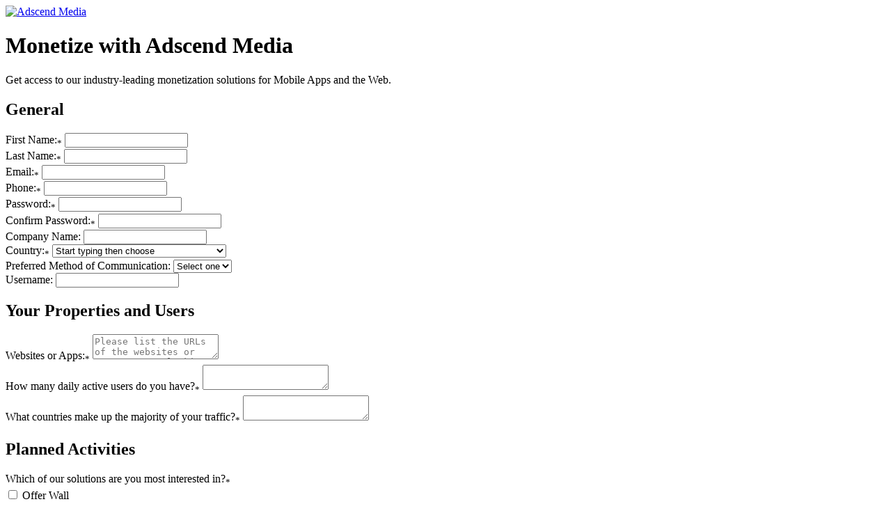

--- FILE ---
content_type: text/html; charset=UTF-8
request_url: https://adscendmedia.com/publishers/apply
body_size: 7127
content:
<!DOCTYPE html>
<!--[if lt IE 7]>
<html class="no-js lt-ie9 lt-ie8 lt-ie7"> <![endif]-->
<!--[if IE 7]>
<html class="no-js lt-ie9 lt-ie8"> <![endif]-->
<!--[if IE 8]>
<html class="no-js lt-ie9"> <![endif]-->
<!--[if gt IE 8]><!-->
<html class="no-js"> <!--<![endif]-->
<head>
  <meta charset="utf-8">
<meta name="viewport" content="width=device-width, initial-scale=1.0">
<meta name="description" content="">
<title>  Publisher Application | Adscend Media
</title>
<link rel="canonical" href="https://adscendmedia.com/publishers/apply">
<link rel="icon" type="image/png" href="/favicon.png"/>

<link rel="stylesheet" type="text/css" href="https://adscendmedia.com/framework/public/packages/adscend/site/normalize.css">
<link media="all" rel="stylesheet" href="https://adscendmedia.com/framework/public/packages/adscend/site/all.css?v=30062025">
<link media="all" rel="stylesheet" href="https://adscendmedia.com/framework/public/packages/adscend/site/jquery-ui.css">
<link media="all" rel="stylesheet" href="/framework/public/packages/adscend/site/swiper.min.css">

<link media="all" rel="stylesheet" href="https://adscendmedia.com/framework/public/packages/adscend/site/js.css">
<link rel="stylesheet" type="text/css" href="https://adscendmedia.com/framework/public/packages/adscend/site/tab-scroll.css">

<link rel="stylesheet" type="text/css" href="https://adscendmedia.com/framework/public/packages/adscend/site/objects.css">
<link rel="stylesheet" type="text/css" href="https://adscendmedia.com/framework/public/packages/adscend/site/refactor.css">
<link rel="stylesheet" type="text/css" href="https://adscendmedia.com/framework/public/packages/adscend/site/main.css">
<link rel="stylesheet" type="text/css" href="https://adscendmedia.com/framework/public/packages/adscend/site/modal.css">
  <link rel="stylesheet" type="text/css" href="https://adscendmedia.com/framework/public/packages/adscend/site/signup-apply.css">
  <script src="https://adscendmedia.com/framework/public/packages/adscend/site/modernizr.js"></script>
  <script src="https://ajax.googleapis.com/ajax/libs/jquery/1.11.1/jquery.min.js"></script>
  <script src="https://adscendmedia.com/framework/public/packages/adscend/site/bootstrap.min.js"></script>
  </head>
<body>
<div id="wrapper" class="minimal">
  <header id="" class="c-minimal-header wrap push">
          <div class="area">
        <div class="logo center">
          <a href="https://adscendmedia.com">
            <img src="https://adscendmedia.com/framework/public/packages/adscend/images/logo.svg" alt="Adscend Media" width="247" height="55"
                 onerror="this.onerror=null; this.src='https://adscendmedia.com/framework/public/packages/adscend/images/logo.png'">
          </a>
        </div>
      </div>
      </header>
  <main id="main" role="main">
      <div class="form-holder c-form-holder">
    <div class="area">
      <form action="https://adscendmedia.com/api/contact/publisher/application.json" method="post" id="form-apply-pub" class="dev-form validate-form js-publisher-form" data-ajax="true">
        <div class="form-box">
          <div class="head-holder">
            <h1 id="header-main">Monetize with Adscend Media</h1>
            <span class="step">Get access to our industry-leading monetization solutions for Mobile Apps and the Web.</span>
            <span class="step" style="display: none;">Step 2 of 2</span>
          </div>
          <div id="container-step1">

            <!-- General -->
            <h2 class="form-subtitle">General</h2>
            <div class="row">
              <label for="first_name">First Name:<sub>*</sub></label>
              <input type="text" id="first_name" name="first_name" value="">
            </div>
            <div class="row">
              <label for="last_name">Last Name:<sub>*</sub></label>
              <input type="text" id="last_name" name="last_name" value="">
            </div>
            <div class="row">
              <label for="email">Email:<sub>*</sub></label>
              <input type="email" id="email" name="email" value="">
            </div>
            <div class="row">
              <label for="phone">Phone:<sub>*</sub></label>
              <input type="text" id="phone" name="phone" value="" maxlength="50">
            </div>
          </div>
          <div class="row">
            <label for="password">Password:<sub>*</sub></label>
            <input type="password" id="password" name="password">
          </div>
          <div class="row">
            <label for="password2">Confirm Password:<sub>*</sub></label>
            <input type="password" id="password2" name="password_confirmation">
          </div>
          <div class="row">
            <label for="company-name">Company Name:</label>
            <input type="text" id="company-name" name="company" maxlength="50">
          </div>
          <div class="row">
            <label for="company">Country:<sub>*</sub></label>
            <select name="country" class="company-select default publisher-company" id="company">
              <option class="hideme">Start typing then choose</option>
              <option value="AF">Afghanistan</option>
<option value="AX">Aland Islands</option>
<option value="AL">Albania</option>
<option value="DZ">Algeria</option>
<option value="AS">American Samoa</option>
<option value="AD">Andorra</option>
<option value="AO">Angola</option>
<option value="AI">Anguilla</option>
<option value="AQ">Antarctica</option>
<option value="AG">Antigua and Barbuda</option>
<option value="AR">Argentina</option>
<option value="AM">Armenia</option>
<option value="AW">Aruba</option>
<option value="AU">Australia</option>
<option value="AT">Austria</option>
<option value="AZ">Azerbaijan</option>
<option value="BS">Bahamas</option>
<option value="BH">Bahrain</option>
<option value="BD">Bangladesh</option>
<option value="BB">Barbados</option>
<option value="BY">Belarus</option>
<option value="BE">Belgium</option>
<option value="BZ">Belize</option>
<option value="BJ">Benin</option>
<option value="BM">Bermuda</option>
<option value="BT">Bhutan</option>
<option value="BO">Bolivia</option>
<option value="BQ">Bonaire, Saint Eustatius and Saba</option>
<option value="BA">Bosnia & Herzegovina</option>
<option value="BW">Botswana</option>
<option value="BV">Bouvet Island</option>
<option value="BR">Brazil</option>
<option value="IO">British Indian Ocean Territory</option>
<option value="BN">Brunei Darussalam</option>
<option value="BG">Bulgaria</option>
<option value="BF">Burkina Faso</option>
<option value="BI">Burundi</option>
<option value="KH">Cambodia</option>
<option value="CM">Cameroon</option>
<option value="CA">Canada</option>
<option value="CV">Cape Verde</option>
<option value="KY">Cayman Islands</option>
<option value="CF">Central African Republic</option>
<option value="TD">Chad</option>
<option value="CL">Chile</option>
<option value="CN">China</option>
<option value="CX">Christmas Island</option>
<option value="CC">Cocos (Keeling) Islands</option>
<option value="CO">Colombia</option>
<option value="KM">Comoros</option>
<option value="CG">Congo</option>
<option value="CD">Congo, The Democratic Republic of the</option>
<option value="CK">Cook Islands</option>
<option value="CR">Costa Rica</option>
<option value="CI">Cote d'Ivoire</option>
<option value="HR">Croatia</option>
<option value="CW">Curacao</option>
<option value="CY">Cyprus</option>
<option value="CZ">Czech Republic</option>
<option value="DK">Denmark</option>
<option value="DJ">Djibouti</option>
<option value="DM">Dominica</option>
<option value="DO">Dominican Republic</option>
<option value="EC">Ecuador</option>
<option value="EG">Egypt</option>
<option value="SV">El Salvador</option>
<option value="GQ">Equatorial Guinea</option>
<option value="ER">Eritrea</option>
<option value="EE">Estonia</option>
<option value="ET">Ethiopia</option>
<option value="FK">Falkland Islands</option>
<option value="FO">Faroe Islands</option>
<option value="FJ">Fiji</option>
<option value="FI">Finland</option>
<option value="FR">France</option>
<option value="GF">French Guiana</option>
<option value="PF">French Polynesia</option>
<option value="TF">French Southern Territories</option>
<option value="GA">Gabon</option>
<option value="GM">Gambia</option>
<option value="GE">Georgia</option>
<option value="DE">Germany</option>
<option value="GH">Ghana</option>
<option value="GI">Gibraltar</option>
<option value="GR">Greece</option>
<option value="GL">Greenland</option>
<option value="GD">Grenada</option>
<option value="GP">Guadeloupe (French)</option>
<option value="GU">Guam (USA)</option>
<option value="GT">Guatemala</option>
<option value="GG">Guernsey</option>
<option value="GN">Guinea</option>
<option value="GW">Guinea Bissau</option>
<option value="GY">Guyana</option>
<option value="HT">Haiti</option>
<option value="HM">Heard and McDonald Islands</option>
<option value="HN">Honduras</option>
<option value="HK">Hong Kong</option>
<option value="HU">Hungary</option>
<option value="IS">Iceland</option>
<option value="IN">India</option>
<option value="ID">Indonesia</option>
<option value="IQ">Iraq</option>
<option value="IE">Ireland</option>
<option value="IM">Isle of Man</option>
<option value="IL">Israel</option>
<option value="IT">Italy</option>
<option value="JM">Jamaica</option>
<option value="JP">Japan</option>
<option value="JE">Jersey</option>
<option value="JO">Jordan</option>
<option value="KZ">Kazakhstan</option>
<option value="KE">Kenya</option>
<option value="KI">Kiribati</option>
<option value="RS">Kosovo or Serbia</option>
<option value="KW">Kuwait</option>
<option value="KG">Kyrgyzstan</option>
<option value="LA">Laos</option>
<option value="LV">Latvia</option>
<option value="LB">Lebanon</option>
<option value="LS">Lesotho</option>
<option value="LR">Liberia</option>
<option value="LY">Libya</option>
<option value="LI">Liechtenstein</option>
<option value="LT">Lithuania</option>
<option value="LU">Luxembourg</option>
<option value="MO">Macao</option>
<option value="MK">Macedonia</option>
<option value="MG">Madagascar</option>
<option value="MW">Malawi</option>
<option value="MY">Malaysia</option>
<option value="MV">Maldives</option>
<option value="ML">Mali</option>
<option value="MT">Malta</option>
<option value="MH">Marshall Islands</option>
<option value="MQ">Martinique (French)</option>
<option value="MR">Mauritania</option>
<option value="MU">Mauritius</option>
<option value="YT">Mayotte</option>
<option value="MX">Mexico</option>
<option value="FM">Micronesia</option>
<option value="MD">Moldavia</option>
<option value="MC">Monaco</option>
<option value="MN">Mongolia</option>
<option value="ME">Montenegro</option>
<option value="MS">Montserrat</option>
<option value="MA">Morocco</option>
<option value="MZ">Mozambique</option>
<option value="MM">Myanmar</option>
<option value="NA">Namibia</option>
<option value="NR">Nauru</option>
<option value="NP">Nepal</option>
<option value="NL">Netherlands</option>
<option value="NC">New Caledonia (French)</option>
<option value="NZ">New Zealand</option>
<option value="NI">Nicaragua</option>
<option value="NE">Niger</option>
<option value="NG">Nigeria</option>
<option value="NU">Niue</option>
<option value="NF">Norfolk Island</option>
<option value="MP">Northern Mariana Islands</option>
<option value="NO">Norway</option>
<option value="OM">Oman</option>
<option value="PK">Pakistan</option>
<option value="PW">Palau</option>
<option value="PS">Palestinian Territory</option>
<option value="PA">Panama</option>
<option value="PG">Papua New Guinea</option>
<option value="PY">Paraguay</option>
<option value="PE">Peru</option>
<option value="PH">Philippines</option>
<option value="PN">Pitcairn Island</option>
<option value="PL">Poland</option>
<option value="PT">Portugal</option>
<option value="PR">Puerto Rico</option>
<option value="QA">Qatar</option>
<option value="RE">Reunion (French)</option>
<option value="RO">Romania</option>
<option value="RU">Russian Federation</option>
<option value="RW">Rwanda</option>
<option value="GS">S. Georgia & S. Sandwich Isls.</option>
<option value="BL">Saint Bartelemey</option>
<option value="SH">Saint Helena</option>
<option value="KN">Saint Kitts & Nevis Anguilla</option>
<option value="LC">Saint Lucia</option>
<option value="MF">Saint Martin</option>
<option value="PM">Saint Pierre and Miquelon</option>
<option value="ST">Sao Tome and Principe</option>
<option value="VC">Saint Vincent & Grenadines</option>
<option value="WS">Samoa</option>
<option value="SM">San Marino</option>
<option value="SA">Saudi Arabia</option>
<option value="SN">Senegal</option>
<option value="RS">Serbia or Kosovo</option>
<option value="SC">Seychelles</option>
<option value="SL">Sierra Leone</option>
<option value="SG">Singapore</option>
<option value="SX">Sint Maarten</option>
<option value="SK">Slovak Republic</option>
<option value="SI">Slovenia</option>
<option value="SB">Solomon Islands</option>
<option value="SO">Somalia</option>
<option value="ZA">South Africa</option>
<option value="KR">South Korea</option>
<option value="SS">South Sudan</option>
<option value="ES">Spain</option>
<option value="LK">Sri Lanka</option>
<option value="SR">Suriname</option>
<option value="SJ">Svalbard and Jan Mayen Islands</option>
<option value="SZ">Swaziland</option>
<option value="SE">Sweden</option>
<option value="CH">Switzerland</option>
<option value="TJ">Tajikistan</option>
<option value="TW">Taiwan</option>
<option value="TZ">Tanzania</option>
<option value="TH">Thailand</option>
<option value="TP">Timor-Leste</option>
<option value="TG">Togo</option>
<option value="TK">Tokelau</option>
<option value="TO">Tonga</option>
<option value="TT">Trinidad and Tobago</option>
<option value="TN">Tunisia</option>
<option value="TR">Turkey</option>
<option value="TM">Turkmenistan</option>
<option value="TC">Turks and Caicos Islands</option>
<option value="TV">Tuvalu</option>
<option value="UG">Uganda</option>
<option value="UA">Ukraine</option>
<option value="AE">United Arab Emirates</option>
<option value="GB">United Kingdom</option>
<option value="UY">Uruguay</option>
<option value="US">United States</option>
<option value="UM">USA Minor Outlying Islands</option>
<option value="UZ">Uzbekistan</option>
<option value="VU">Vanuatu</option>
<option value="VA">Vatican City State</option>
<option value="VE">Venezuela</option>
<option value="VN">Vietnam</option>
<option value="VG">Virgin Islands (British)</option>
<option value="VI">Virgin Islands (USA)</option>
<option value="WF">Wallis and Futuna Islands</option>
<option value="EH">Western Sahara</option>
<option value="YE">Yemen</option>
<option value="ZM">Zambia</option>
<option value="ZW">Zimbabwe</option>
            </select>
          </div>
          <div class="row">
            <label for="messenger_type">Preferred Method of Communication:</label>
            <select name="messenger_type" class="" id="messenger_type" data-jcf='{"wrapNative": false, "wrapNativeOnMobile": false}'>
              <option class="hideme" value="">Select one</option>
                              <option value="Email">Email</option>
                              <option value="Teams">Teams</option>
                              <option value="Slack">Slack</option>
                              <option value="Telegram">Telegram</option>
                          </select>
          </div>
          <div id="messenger_sn_row" class="row display-none">
            <label for="messenger_sn"><span id="messenger-name"></span> Username:</label>
            <input type="text" id="messenger_sn" name="messenger_sn">
          </div>

          <!-- Your Properties and Users -->
          <h2 class="form-subtitle">Your Properties and Users</h2>
          <div class="row">
            <label for="websites">Websites or Apps:<sub>*</sub></label>
            <textarea id="websites" name="websites" placeholder="Please list the URLs of the websites or apps you are looking to monetize."></textarea>
          </div>
          <div class="row">
            <label for="daily-active-users">How many daily active users do you have?<sub>*</sub></label>
            <textarea id="daily-active-users" name="daily_active_users" class="low-textarea"></textarea>
          </div>
          <div class="row">
            <label for="majority-traffic-countries">What countries make up the majority of your traffic?<sub>*</sub></label>
            <textarea id="majority-traffic-countries" name="majority_traffic_countries" class="low-textarea"></textarea>
          </div>

          <!-- Planned Activities -->
          <h2 class="form-subtitle">Planned Activities</h2>
          <div class="row">
            <label for="company">Which of our solutions are you most interested in?<sub>*</sub></label>
            <div class="checkboxes-column">
              <div>
                <input type="checkbox" id="offer-wall" name="planned_activities[]" value="Offer Wall" class="visible-checkbox"/>
                <label for="offer-wall">Offer Wall</label>
              </div>
              <div>
                <input type="checkbox" id="offers-api" name="planned_activities[]" value="Offers API" class="visible-checkbox"/>
                <label for="offers-api">Offers API</label>
              </div>
              <div>
                <input type="checkbox" id="market-research-api" name="planned_activities[]" value="Market Research API" class="visible-checkbox"/>
                <label for="market-research-api">Market Research API</label>
              </div>
              <div>
                <input type="checkbox" id="rewarded-video" name="planned_activities[]" value="Rewarded Video" class="visible-checkbox"/>
                <label for="rewarded-video">Rewarded Video</label>
              </div>
            </div>
          </div>
          <div class="row">
            <label for="implementation-time">If approved, how long do you think it will take you to go live with our solutions?<sub>*</sub></label>
            <textarea id="implementation-time" name="implementation_time" class="low-textarea"></textarea>
          </div>

          <!-- Marketing -->
          <h2 class="form-subtitle">Marketing</h2>
          <div class="row">
            <label for="traffic-generation-methods">Traffic Source:<sub>*</sub></label>
            <textarea id="traffic-generation-methods" name="traffic_generation_methods" placeholder="How do you generate traffic to your sites or apps?"></textarea>
          </div>

          <!-- Other -->
          <h2 class="form-subtitle">Other</h2>
          <div class="row">
            <label for="fraud-prevention">Your Fraud Prevention Measures:<sub>*</sub></label>
            <textarea id="fraud-prevention" name="fraud" placeholder="What fraud prevention measures do you have in place? Please be specific."></textarea>
          </div>

          <div class="row">
            <label for="hear-about-from">How did you hear about us?</label>
            <input type="text" id="hear-about-from" name="hear_about_from">
          </div>

          <div class="row check mt-10">
            <label for="check-1">
              <input id="check-1" type="checkbox" name="agree_terms" value="1">
              <span class="fake-input fake-input-mt-2"></span>
              <span class="fake-label c-terms-and-conditions c-terms-and-conditions-minified">Checking indicates that you have read and agree to the <a href="/notices/terms-of-service">Publisher Terms and Conditions</a>, <a href="/notices/guidelines">Advertising Guidelines</a>, and <a href="/notices/privacy-policy">Privacy Policy.</a><sub>*</sub></span>
            </label>
          </div>
          <input type="hidden" name="agree_guidelines" value="1">
          <input type="hidden" name="agree_privacy" value="1">
          <div class="row">
            <div class="g-recaptcha p-recaptcha" data-sitekey="6LfwKA8TAAAAAIDkj9oKgiPtaKoViJLowdHWYYZt"></div>
          </div>
          <div class="submit-holder">
            <div class="c-form-group c-text-aling-center p-btn-submit">
              <div id="error-messages"></div>
              <button type="submit" class="transition hblue c-transparent-btn p-transparent-btn" id="submitPub">Submit</button>
              <div class="p-required-field"><span>*</span>required field</div>
            </div>
          </div>
        </div>
        <div class="send-message">
          <h1>Application received</h1>
          <img class="check" src="/framework/public/packages/adscend/images/icon-check.svg" alt="Checkmark" width="232" height="232" onerror="this.onerror=null; this.src='/framework/public/packages/adscend/images/icon-check.svg'">
          <p>Thank you for your interest in becoming a publisher with Adscend Media. We will review your application, and one of our account managers will be in contact with you in the next 1-2 business days.</p>
		  <p>Keep up with how we can help you earn more:</p>
          <div class="social-holder">
            <ul class="social-network">
              <li><a href="https://twitter.com/adscend" class="icon-twitter" target="_blank" rel="noopener noreferrer"></a></li>
              <li><a href="http://www.facebook.com/Adscend" class="icon-facebook" target="_blank" rel="noopener noreferrer"></a></li>
              <li><a href="http://www.linkedin.com/company/adscend-media-llc" class="icon-linkedin" target="_blank" rel="noopener noreferrer"></a></li>
            </ul>
          </div>
        </div>
      </form>
    </div>
    <div class="p-have-an-account">Already have an account? <a href="/login">Sign In</a></div>
  </div>
  </main>
  <footer id="footer" class="c-minimal-footer">
          <div class="c-footer-copyright">
	<div class="c-minimal-footer">
		<div class="c-minimal-footer">
			<a href="https://adscendmedia.com/notices/privacy-policy"><b class="c-p-p-tos-ag">Privacy Policy</b></a> | 
			<a href="http://adscendmedia.com/notices/terms-of-service"><b class="c-p-p-tos-ag">Terms of Service</b></a> | 
			<a href="https://adscendmedia.com/notices/guidelines"><b class="c-p-p-tos-ag">Advertising Guidelines </b></a>
			<span style="">© Copyright 2008-2026 Adscend Media Inc.
				<span>All Rights Reserved.</span>  	
  		</span>
		</div>
	</div>
</div>
<!-- Start of HubSpot Embed Code -->
<script type="text/javascript" id="hs-script-loader" async defer src="//js.hs-scripts.com/46711128.js"></script>
<!-- End of HubSpot Embed Code -->    
      </footer>
  <!-- <div class="c-band c-band--darker footer-copyright">
  <div class="o-container">
    <ul class="o-list-inline o-list-inline--delimited">
      <li><a href="/notices/privacy-policy" target="_blank">Privacy Policy</a></li>
      <li>&copy; Copyright 2008-2026 <a href="/" target="_blank">Adscend Media Inc</a>. All Rights Reserved.</li>
    </ul>
  </div>
</div> -->

<script src="/framework/public/packages/adscend/site/swiper.min.js"></script>

<script type="text/javascript">
    adroll_adv_id = "JAHMCZENQZCVRBKXBKJ2HS";
    adroll_pix_id = "RKUY5PFE3ZBCXKWTVBS4I2";
    (function () {
        var _onload = function(){
            if (document.readyState && !/loaded|complete/.test(document.readyState)){setTimeout(_onload, 10);return}
            if (!window.__adroll_loaded){__adroll_loaded=true;setTimeout(_onload, 50);return}
            var scr = document.createElement("script");
            var host = (("https:" == document.location.protocol) ? "https://s.adroll.com" : "http://a.adroll.com");
            scr.setAttribute('async', 'true');
            scr.type = "text/javascript";
            scr.src = host + "/j/roundtrip.js";
            ((document.getElementsByTagName('head') || [null])[0] ||
                document.getElementsByTagName('script')[0].parentNode).appendChild(scr);
        };
        if (window.addEventListener) {window.addEventListener('load', _onload, false);}
        else {window.attachEvent('onload', _onload)}
    }());
</script>
<script type="text/javascript">
  (function() {
    window._pa = window._pa || {};
    // _pa.orderId = "myOrderId"; // OPTIONAL: attach unique conversion identifier to conversions
    // _pa.revenue = "19.99"; // OPTIONAL: attach dynamic purchase values to conversions
    // _pa.productId = "myProductId"; // OPTIONAL: Include product ID for use with dynamic ads
    var pa = document.createElement('script'); pa.type = 'text/javascript'; pa.async = true;
    pa.src = ('https:' == document.location.protocol ? 'https:' : 'http:') + "//tag.marinsm.com/serve/560e00e4752c9e720100003f.js";
    var s = document.getElementsByTagName('script')[0]; s.parentNode.insertBefore(pa, s);
  })();
</script>

</div>
    <script type="text/javascript" src="https://adscendmedia.com/framework/public/packages/jquery/jquery.1.11.1.js"></script>
  <script type="text/javascript" src="https://adscendmedia.com/framework/public/packages/adscend/site/jquery.main.js?v=1.2.4"></script>
    <script type="text/javascript">
    $(document).on('click','#js-self-serve-btn',function(e){
      $('html, body').animate({
            scrollTop: $('#js-section-dramatically-grow').offset().top
        }, 2000);
    });
  </script>

  <!--Linkedin trigger successful pub adding, for all opens for now -->
  <script type="text/javascript">
    _linkedin_partner_id = "6689060";
    window._linkedin_data_partner_ids = window._linkedin_data_partner_ids || [];
    window._linkedin_data_partner_ids.push(_linkedin_partner_id);
  </script><script type="text/javascript">
    (function(l) {
      if (!l){window.lintrk = function(a,b){window.lintrk.q.push([a,b])};
        window.lintrk.q=[]}
      var s = document.getElementsByTagName("script")[0];
      var b = document.createElement("script");
      b.type = "text/javascript";b.async = true;
      b.src = "https://snap.licdn.com/li.lms-analytics/insight.min.js";
      s.parentNode.insertBefore(b, s);})(window.lintrk);
  </script>
  <noscript>
    <img height="1" width="1" style="display:none;" alt="" src="https://px.ads.linkedin.com/collect/?pid=6689060&fmt=gif" />
  </noscript>
  <!-- End linkedin pub code -->

  <script src="https://www.google.com/recaptcha/api.js"></script>
  <script>
    jQuery(document).ready(function() {
      if (window.location.hash === '#step2') {
        jQuery('h1#header-main').text('Just a little bit more info...');
        jQuery('.step').show();
        jQuery('#container-step1').hide();

        //BEGIN AdRoll Retargeting Pixel
        adroll_adv_id = "JAHMCZENQZCVRBKXBKJ2HS";
        adroll_pix_id = "RKUY5PFE3ZBCXKWTVBS4I2";
        /* OPTIONAL: provide email to improve user identification */
        /* adroll_email = "username@example.com"; */
        (function () {
            var _onload = function(){
                if (document.readyState && !/loaded|complete/.test(document.readyState)){setTimeout(_onload, 10);return}
                if (!window.__adroll_loaded){__adroll_loaded=true;setTimeout(_onload, 50);return}
                var scr = document.createElement("script");
                var host = (("https:" == document.location.protocol) ? "https://s.adroll.com" : "http://a.adroll.com");
                scr.setAttribute('async', 'true');
                scr.type = "text/javascript";
                scr.src = host + "/j/roundtrip.js";
                ((document.getElementsByTagName('head') || [null])[0] ||
                    document.getElementsByTagName('script')[0].parentNode).appendChild(scr);
            };
            if (window.addEventListener) {window.addEventListener('load', _onload, false);}
            else {window.attachEvent('onload', _onload)}
        }());
      }
      setTimeout(function(){jQuery('.g-recaptcha').find('div').css('margin', '0 auto');}, 1000);
    });
  </script>
  <!-- Google tag (gtag.js) -->
  <script async src="https://www.googletagmanager.com/gtag/js?id=G-7KK0JRP9E9"></script>
  <script>
    window.dataLayer = window.dataLayer || [];
    function gtag(){dataLayer.push(arguments);}
    gtag('js', new Date());
    gtag('config', 'G-7KK0JRP9E9');
  </script>
</body>
</html>

--- FILE ---
content_type: text/html; charset=utf-8
request_url: https://www.google.com/recaptcha/api2/anchor?ar=1&k=6LfwKA8TAAAAAIDkj9oKgiPtaKoViJLowdHWYYZt&co=aHR0cHM6Ly9hZHNjZW5kbWVkaWEuY29tOjQ0Mw..&hl=en&v=PoyoqOPhxBO7pBk68S4YbpHZ&size=normal&anchor-ms=20000&execute-ms=30000&cb=cfp2xi5w5csb
body_size: 49135
content:
<!DOCTYPE HTML><html dir="ltr" lang="en"><head><meta http-equiv="Content-Type" content="text/html; charset=UTF-8">
<meta http-equiv="X-UA-Compatible" content="IE=edge">
<title>reCAPTCHA</title>
<style type="text/css">
/* cyrillic-ext */
@font-face {
  font-family: 'Roboto';
  font-style: normal;
  font-weight: 400;
  font-stretch: 100%;
  src: url(//fonts.gstatic.com/s/roboto/v48/KFO7CnqEu92Fr1ME7kSn66aGLdTylUAMa3GUBHMdazTgWw.woff2) format('woff2');
  unicode-range: U+0460-052F, U+1C80-1C8A, U+20B4, U+2DE0-2DFF, U+A640-A69F, U+FE2E-FE2F;
}
/* cyrillic */
@font-face {
  font-family: 'Roboto';
  font-style: normal;
  font-weight: 400;
  font-stretch: 100%;
  src: url(//fonts.gstatic.com/s/roboto/v48/KFO7CnqEu92Fr1ME7kSn66aGLdTylUAMa3iUBHMdazTgWw.woff2) format('woff2');
  unicode-range: U+0301, U+0400-045F, U+0490-0491, U+04B0-04B1, U+2116;
}
/* greek-ext */
@font-face {
  font-family: 'Roboto';
  font-style: normal;
  font-weight: 400;
  font-stretch: 100%;
  src: url(//fonts.gstatic.com/s/roboto/v48/KFO7CnqEu92Fr1ME7kSn66aGLdTylUAMa3CUBHMdazTgWw.woff2) format('woff2');
  unicode-range: U+1F00-1FFF;
}
/* greek */
@font-face {
  font-family: 'Roboto';
  font-style: normal;
  font-weight: 400;
  font-stretch: 100%;
  src: url(//fonts.gstatic.com/s/roboto/v48/KFO7CnqEu92Fr1ME7kSn66aGLdTylUAMa3-UBHMdazTgWw.woff2) format('woff2');
  unicode-range: U+0370-0377, U+037A-037F, U+0384-038A, U+038C, U+038E-03A1, U+03A3-03FF;
}
/* math */
@font-face {
  font-family: 'Roboto';
  font-style: normal;
  font-weight: 400;
  font-stretch: 100%;
  src: url(//fonts.gstatic.com/s/roboto/v48/KFO7CnqEu92Fr1ME7kSn66aGLdTylUAMawCUBHMdazTgWw.woff2) format('woff2');
  unicode-range: U+0302-0303, U+0305, U+0307-0308, U+0310, U+0312, U+0315, U+031A, U+0326-0327, U+032C, U+032F-0330, U+0332-0333, U+0338, U+033A, U+0346, U+034D, U+0391-03A1, U+03A3-03A9, U+03B1-03C9, U+03D1, U+03D5-03D6, U+03F0-03F1, U+03F4-03F5, U+2016-2017, U+2034-2038, U+203C, U+2040, U+2043, U+2047, U+2050, U+2057, U+205F, U+2070-2071, U+2074-208E, U+2090-209C, U+20D0-20DC, U+20E1, U+20E5-20EF, U+2100-2112, U+2114-2115, U+2117-2121, U+2123-214F, U+2190, U+2192, U+2194-21AE, U+21B0-21E5, U+21F1-21F2, U+21F4-2211, U+2213-2214, U+2216-22FF, U+2308-230B, U+2310, U+2319, U+231C-2321, U+2336-237A, U+237C, U+2395, U+239B-23B7, U+23D0, U+23DC-23E1, U+2474-2475, U+25AF, U+25B3, U+25B7, U+25BD, U+25C1, U+25CA, U+25CC, U+25FB, U+266D-266F, U+27C0-27FF, U+2900-2AFF, U+2B0E-2B11, U+2B30-2B4C, U+2BFE, U+3030, U+FF5B, U+FF5D, U+1D400-1D7FF, U+1EE00-1EEFF;
}
/* symbols */
@font-face {
  font-family: 'Roboto';
  font-style: normal;
  font-weight: 400;
  font-stretch: 100%;
  src: url(//fonts.gstatic.com/s/roboto/v48/KFO7CnqEu92Fr1ME7kSn66aGLdTylUAMaxKUBHMdazTgWw.woff2) format('woff2');
  unicode-range: U+0001-000C, U+000E-001F, U+007F-009F, U+20DD-20E0, U+20E2-20E4, U+2150-218F, U+2190, U+2192, U+2194-2199, U+21AF, U+21E6-21F0, U+21F3, U+2218-2219, U+2299, U+22C4-22C6, U+2300-243F, U+2440-244A, U+2460-24FF, U+25A0-27BF, U+2800-28FF, U+2921-2922, U+2981, U+29BF, U+29EB, U+2B00-2BFF, U+4DC0-4DFF, U+FFF9-FFFB, U+10140-1018E, U+10190-1019C, U+101A0, U+101D0-101FD, U+102E0-102FB, U+10E60-10E7E, U+1D2C0-1D2D3, U+1D2E0-1D37F, U+1F000-1F0FF, U+1F100-1F1AD, U+1F1E6-1F1FF, U+1F30D-1F30F, U+1F315, U+1F31C, U+1F31E, U+1F320-1F32C, U+1F336, U+1F378, U+1F37D, U+1F382, U+1F393-1F39F, U+1F3A7-1F3A8, U+1F3AC-1F3AF, U+1F3C2, U+1F3C4-1F3C6, U+1F3CA-1F3CE, U+1F3D4-1F3E0, U+1F3ED, U+1F3F1-1F3F3, U+1F3F5-1F3F7, U+1F408, U+1F415, U+1F41F, U+1F426, U+1F43F, U+1F441-1F442, U+1F444, U+1F446-1F449, U+1F44C-1F44E, U+1F453, U+1F46A, U+1F47D, U+1F4A3, U+1F4B0, U+1F4B3, U+1F4B9, U+1F4BB, U+1F4BF, U+1F4C8-1F4CB, U+1F4D6, U+1F4DA, U+1F4DF, U+1F4E3-1F4E6, U+1F4EA-1F4ED, U+1F4F7, U+1F4F9-1F4FB, U+1F4FD-1F4FE, U+1F503, U+1F507-1F50B, U+1F50D, U+1F512-1F513, U+1F53E-1F54A, U+1F54F-1F5FA, U+1F610, U+1F650-1F67F, U+1F687, U+1F68D, U+1F691, U+1F694, U+1F698, U+1F6AD, U+1F6B2, U+1F6B9-1F6BA, U+1F6BC, U+1F6C6-1F6CF, U+1F6D3-1F6D7, U+1F6E0-1F6EA, U+1F6F0-1F6F3, U+1F6F7-1F6FC, U+1F700-1F7FF, U+1F800-1F80B, U+1F810-1F847, U+1F850-1F859, U+1F860-1F887, U+1F890-1F8AD, U+1F8B0-1F8BB, U+1F8C0-1F8C1, U+1F900-1F90B, U+1F93B, U+1F946, U+1F984, U+1F996, U+1F9E9, U+1FA00-1FA6F, U+1FA70-1FA7C, U+1FA80-1FA89, U+1FA8F-1FAC6, U+1FACE-1FADC, U+1FADF-1FAE9, U+1FAF0-1FAF8, U+1FB00-1FBFF;
}
/* vietnamese */
@font-face {
  font-family: 'Roboto';
  font-style: normal;
  font-weight: 400;
  font-stretch: 100%;
  src: url(//fonts.gstatic.com/s/roboto/v48/KFO7CnqEu92Fr1ME7kSn66aGLdTylUAMa3OUBHMdazTgWw.woff2) format('woff2');
  unicode-range: U+0102-0103, U+0110-0111, U+0128-0129, U+0168-0169, U+01A0-01A1, U+01AF-01B0, U+0300-0301, U+0303-0304, U+0308-0309, U+0323, U+0329, U+1EA0-1EF9, U+20AB;
}
/* latin-ext */
@font-face {
  font-family: 'Roboto';
  font-style: normal;
  font-weight: 400;
  font-stretch: 100%;
  src: url(//fonts.gstatic.com/s/roboto/v48/KFO7CnqEu92Fr1ME7kSn66aGLdTylUAMa3KUBHMdazTgWw.woff2) format('woff2');
  unicode-range: U+0100-02BA, U+02BD-02C5, U+02C7-02CC, U+02CE-02D7, U+02DD-02FF, U+0304, U+0308, U+0329, U+1D00-1DBF, U+1E00-1E9F, U+1EF2-1EFF, U+2020, U+20A0-20AB, U+20AD-20C0, U+2113, U+2C60-2C7F, U+A720-A7FF;
}
/* latin */
@font-face {
  font-family: 'Roboto';
  font-style: normal;
  font-weight: 400;
  font-stretch: 100%;
  src: url(//fonts.gstatic.com/s/roboto/v48/KFO7CnqEu92Fr1ME7kSn66aGLdTylUAMa3yUBHMdazQ.woff2) format('woff2');
  unicode-range: U+0000-00FF, U+0131, U+0152-0153, U+02BB-02BC, U+02C6, U+02DA, U+02DC, U+0304, U+0308, U+0329, U+2000-206F, U+20AC, U+2122, U+2191, U+2193, U+2212, U+2215, U+FEFF, U+FFFD;
}
/* cyrillic-ext */
@font-face {
  font-family: 'Roboto';
  font-style: normal;
  font-weight: 500;
  font-stretch: 100%;
  src: url(//fonts.gstatic.com/s/roboto/v48/KFO7CnqEu92Fr1ME7kSn66aGLdTylUAMa3GUBHMdazTgWw.woff2) format('woff2');
  unicode-range: U+0460-052F, U+1C80-1C8A, U+20B4, U+2DE0-2DFF, U+A640-A69F, U+FE2E-FE2F;
}
/* cyrillic */
@font-face {
  font-family: 'Roboto';
  font-style: normal;
  font-weight: 500;
  font-stretch: 100%;
  src: url(//fonts.gstatic.com/s/roboto/v48/KFO7CnqEu92Fr1ME7kSn66aGLdTylUAMa3iUBHMdazTgWw.woff2) format('woff2');
  unicode-range: U+0301, U+0400-045F, U+0490-0491, U+04B0-04B1, U+2116;
}
/* greek-ext */
@font-face {
  font-family: 'Roboto';
  font-style: normal;
  font-weight: 500;
  font-stretch: 100%;
  src: url(//fonts.gstatic.com/s/roboto/v48/KFO7CnqEu92Fr1ME7kSn66aGLdTylUAMa3CUBHMdazTgWw.woff2) format('woff2');
  unicode-range: U+1F00-1FFF;
}
/* greek */
@font-face {
  font-family: 'Roboto';
  font-style: normal;
  font-weight: 500;
  font-stretch: 100%;
  src: url(//fonts.gstatic.com/s/roboto/v48/KFO7CnqEu92Fr1ME7kSn66aGLdTylUAMa3-UBHMdazTgWw.woff2) format('woff2');
  unicode-range: U+0370-0377, U+037A-037F, U+0384-038A, U+038C, U+038E-03A1, U+03A3-03FF;
}
/* math */
@font-face {
  font-family: 'Roboto';
  font-style: normal;
  font-weight: 500;
  font-stretch: 100%;
  src: url(//fonts.gstatic.com/s/roboto/v48/KFO7CnqEu92Fr1ME7kSn66aGLdTylUAMawCUBHMdazTgWw.woff2) format('woff2');
  unicode-range: U+0302-0303, U+0305, U+0307-0308, U+0310, U+0312, U+0315, U+031A, U+0326-0327, U+032C, U+032F-0330, U+0332-0333, U+0338, U+033A, U+0346, U+034D, U+0391-03A1, U+03A3-03A9, U+03B1-03C9, U+03D1, U+03D5-03D6, U+03F0-03F1, U+03F4-03F5, U+2016-2017, U+2034-2038, U+203C, U+2040, U+2043, U+2047, U+2050, U+2057, U+205F, U+2070-2071, U+2074-208E, U+2090-209C, U+20D0-20DC, U+20E1, U+20E5-20EF, U+2100-2112, U+2114-2115, U+2117-2121, U+2123-214F, U+2190, U+2192, U+2194-21AE, U+21B0-21E5, U+21F1-21F2, U+21F4-2211, U+2213-2214, U+2216-22FF, U+2308-230B, U+2310, U+2319, U+231C-2321, U+2336-237A, U+237C, U+2395, U+239B-23B7, U+23D0, U+23DC-23E1, U+2474-2475, U+25AF, U+25B3, U+25B7, U+25BD, U+25C1, U+25CA, U+25CC, U+25FB, U+266D-266F, U+27C0-27FF, U+2900-2AFF, U+2B0E-2B11, U+2B30-2B4C, U+2BFE, U+3030, U+FF5B, U+FF5D, U+1D400-1D7FF, U+1EE00-1EEFF;
}
/* symbols */
@font-face {
  font-family: 'Roboto';
  font-style: normal;
  font-weight: 500;
  font-stretch: 100%;
  src: url(//fonts.gstatic.com/s/roboto/v48/KFO7CnqEu92Fr1ME7kSn66aGLdTylUAMaxKUBHMdazTgWw.woff2) format('woff2');
  unicode-range: U+0001-000C, U+000E-001F, U+007F-009F, U+20DD-20E0, U+20E2-20E4, U+2150-218F, U+2190, U+2192, U+2194-2199, U+21AF, U+21E6-21F0, U+21F3, U+2218-2219, U+2299, U+22C4-22C6, U+2300-243F, U+2440-244A, U+2460-24FF, U+25A0-27BF, U+2800-28FF, U+2921-2922, U+2981, U+29BF, U+29EB, U+2B00-2BFF, U+4DC0-4DFF, U+FFF9-FFFB, U+10140-1018E, U+10190-1019C, U+101A0, U+101D0-101FD, U+102E0-102FB, U+10E60-10E7E, U+1D2C0-1D2D3, U+1D2E0-1D37F, U+1F000-1F0FF, U+1F100-1F1AD, U+1F1E6-1F1FF, U+1F30D-1F30F, U+1F315, U+1F31C, U+1F31E, U+1F320-1F32C, U+1F336, U+1F378, U+1F37D, U+1F382, U+1F393-1F39F, U+1F3A7-1F3A8, U+1F3AC-1F3AF, U+1F3C2, U+1F3C4-1F3C6, U+1F3CA-1F3CE, U+1F3D4-1F3E0, U+1F3ED, U+1F3F1-1F3F3, U+1F3F5-1F3F7, U+1F408, U+1F415, U+1F41F, U+1F426, U+1F43F, U+1F441-1F442, U+1F444, U+1F446-1F449, U+1F44C-1F44E, U+1F453, U+1F46A, U+1F47D, U+1F4A3, U+1F4B0, U+1F4B3, U+1F4B9, U+1F4BB, U+1F4BF, U+1F4C8-1F4CB, U+1F4D6, U+1F4DA, U+1F4DF, U+1F4E3-1F4E6, U+1F4EA-1F4ED, U+1F4F7, U+1F4F9-1F4FB, U+1F4FD-1F4FE, U+1F503, U+1F507-1F50B, U+1F50D, U+1F512-1F513, U+1F53E-1F54A, U+1F54F-1F5FA, U+1F610, U+1F650-1F67F, U+1F687, U+1F68D, U+1F691, U+1F694, U+1F698, U+1F6AD, U+1F6B2, U+1F6B9-1F6BA, U+1F6BC, U+1F6C6-1F6CF, U+1F6D3-1F6D7, U+1F6E0-1F6EA, U+1F6F0-1F6F3, U+1F6F7-1F6FC, U+1F700-1F7FF, U+1F800-1F80B, U+1F810-1F847, U+1F850-1F859, U+1F860-1F887, U+1F890-1F8AD, U+1F8B0-1F8BB, U+1F8C0-1F8C1, U+1F900-1F90B, U+1F93B, U+1F946, U+1F984, U+1F996, U+1F9E9, U+1FA00-1FA6F, U+1FA70-1FA7C, U+1FA80-1FA89, U+1FA8F-1FAC6, U+1FACE-1FADC, U+1FADF-1FAE9, U+1FAF0-1FAF8, U+1FB00-1FBFF;
}
/* vietnamese */
@font-face {
  font-family: 'Roboto';
  font-style: normal;
  font-weight: 500;
  font-stretch: 100%;
  src: url(//fonts.gstatic.com/s/roboto/v48/KFO7CnqEu92Fr1ME7kSn66aGLdTylUAMa3OUBHMdazTgWw.woff2) format('woff2');
  unicode-range: U+0102-0103, U+0110-0111, U+0128-0129, U+0168-0169, U+01A0-01A1, U+01AF-01B0, U+0300-0301, U+0303-0304, U+0308-0309, U+0323, U+0329, U+1EA0-1EF9, U+20AB;
}
/* latin-ext */
@font-face {
  font-family: 'Roboto';
  font-style: normal;
  font-weight: 500;
  font-stretch: 100%;
  src: url(//fonts.gstatic.com/s/roboto/v48/KFO7CnqEu92Fr1ME7kSn66aGLdTylUAMa3KUBHMdazTgWw.woff2) format('woff2');
  unicode-range: U+0100-02BA, U+02BD-02C5, U+02C7-02CC, U+02CE-02D7, U+02DD-02FF, U+0304, U+0308, U+0329, U+1D00-1DBF, U+1E00-1E9F, U+1EF2-1EFF, U+2020, U+20A0-20AB, U+20AD-20C0, U+2113, U+2C60-2C7F, U+A720-A7FF;
}
/* latin */
@font-face {
  font-family: 'Roboto';
  font-style: normal;
  font-weight: 500;
  font-stretch: 100%;
  src: url(//fonts.gstatic.com/s/roboto/v48/KFO7CnqEu92Fr1ME7kSn66aGLdTylUAMa3yUBHMdazQ.woff2) format('woff2');
  unicode-range: U+0000-00FF, U+0131, U+0152-0153, U+02BB-02BC, U+02C6, U+02DA, U+02DC, U+0304, U+0308, U+0329, U+2000-206F, U+20AC, U+2122, U+2191, U+2193, U+2212, U+2215, U+FEFF, U+FFFD;
}
/* cyrillic-ext */
@font-face {
  font-family: 'Roboto';
  font-style: normal;
  font-weight: 900;
  font-stretch: 100%;
  src: url(//fonts.gstatic.com/s/roboto/v48/KFO7CnqEu92Fr1ME7kSn66aGLdTylUAMa3GUBHMdazTgWw.woff2) format('woff2');
  unicode-range: U+0460-052F, U+1C80-1C8A, U+20B4, U+2DE0-2DFF, U+A640-A69F, U+FE2E-FE2F;
}
/* cyrillic */
@font-face {
  font-family: 'Roboto';
  font-style: normal;
  font-weight: 900;
  font-stretch: 100%;
  src: url(//fonts.gstatic.com/s/roboto/v48/KFO7CnqEu92Fr1ME7kSn66aGLdTylUAMa3iUBHMdazTgWw.woff2) format('woff2');
  unicode-range: U+0301, U+0400-045F, U+0490-0491, U+04B0-04B1, U+2116;
}
/* greek-ext */
@font-face {
  font-family: 'Roboto';
  font-style: normal;
  font-weight: 900;
  font-stretch: 100%;
  src: url(//fonts.gstatic.com/s/roboto/v48/KFO7CnqEu92Fr1ME7kSn66aGLdTylUAMa3CUBHMdazTgWw.woff2) format('woff2');
  unicode-range: U+1F00-1FFF;
}
/* greek */
@font-face {
  font-family: 'Roboto';
  font-style: normal;
  font-weight: 900;
  font-stretch: 100%;
  src: url(//fonts.gstatic.com/s/roboto/v48/KFO7CnqEu92Fr1ME7kSn66aGLdTylUAMa3-UBHMdazTgWw.woff2) format('woff2');
  unicode-range: U+0370-0377, U+037A-037F, U+0384-038A, U+038C, U+038E-03A1, U+03A3-03FF;
}
/* math */
@font-face {
  font-family: 'Roboto';
  font-style: normal;
  font-weight: 900;
  font-stretch: 100%;
  src: url(//fonts.gstatic.com/s/roboto/v48/KFO7CnqEu92Fr1ME7kSn66aGLdTylUAMawCUBHMdazTgWw.woff2) format('woff2');
  unicode-range: U+0302-0303, U+0305, U+0307-0308, U+0310, U+0312, U+0315, U+031A, U+0326-0327, U+032C, U+032F-0330, U+0332-0333, U+0338, U+033A, U+0346, U+034D, U+0391-03A1, U+03A3-03A9, U+03B1-03C9, U+03D1, U+03D5-03D6, U+03F0-03F1, U+03F4-03F5, U+2016-2017, U+2034-2038, U+203C, U+2040, U+2043, U+2047, U+2050, U+2057, U+205F, U+2070-2071, U+2074-208E, U+2090-209C, U+20D0-20DC, U+20E1, U+20E5-20EF, U+2100-2112, U+2114-2115, U+2117-2121, U+2123-214F, U+2190, U+2192, U+2194-21AE, U+21B0-21E5, U+21F1-21F2, U+21F4-2211, U+2213-2214, U+2216-22FF, U+2308-230B, U+2310, U+2319, U+231C-2321, U+2336-237A, U+237C, U+2395, U+239B-23B7, U+23D0, U+23DC-23E1, U+2474-2475, U+25AF, U+25B3, U+25B7, U+25BD, U+25C1, U+25CA, U+25CC, U+25FB, U+266D-266F, U+27C0-27FF, U+2900-2AFF, U+2B0E-2B11, U+2B30-2B4C, U+2BFE, U+3030, U+FF5B, U+FF5D, U+1D400-1D7FF, U+1EE00-1EEFF;
}
/* symbols */
@font-face {
  font-family: 'Roboto';
  font-style: normal;
  font-weight: 900;
  font-stretch: 100%;
  src: url(//fonts.gstatic.com/s/roboto/v48/KFO7CnqEu92Fr1ME7kSn66aGLdTylUAMaxKUBHMdazTgWw.woff2) format('woff2');
  unicode-range: U+0001-000C, U+000E-001F, U+007F-009F, U+20DD-20E0, U+20E2-20E4, U+2150-218F, U+2190, U+2192, U+2194-2199, U+21AF, U+21E6-21F0, U+21F3, U+2218-2219, U+2299, U+22C4-22C6, U+2300-243F, U+2440-244A, U+2460-24FF, U+25A0-27BF, U+2800-28FF, U+2921-2922, U+2981, U+29BF, U+29EB, U+2B00-2BFF, U+4DC0-4DFF, U+FFF9-FFFB, U+10140-1018E, U+10190-1019C, U+101A0, U+101D0-101FD, U+102E0-102FB, U+10E60-10E7E, U+1D2C0-1D2D3, U+1D2E0-1D37F, U+1F000-1F0FF, U+1F100-1F1AD, U+1F1E6-1F1FF, U+1F30D-1F30F, U+1F315, U+1F31C, U+1F31E, U+1F320-1F32C, U+1F336, U+1F378, U+1F37D, U+1F382, U+1F393-1F39F, U+1F3A7-1F3A8, U+1F3AC-1F3AF, U+1F3C2, U+1F3C4-1F3C6, U+1F3CA-1F3CE, U+1F3D4-1F3E0, U+1F3ED, U+1F3F1-1F3F3, U+1F3F5-1F3F7, U+1F408, U+1F415, U+1F41F, U+1F426, U+1F43F, U+1F441-1F442, U+1F444, U+1F446-1F449, U+1F44C-1F44E, U+1F453, U+1F46A, U+1F47D, U+1F4A3, U+1F4B0, U+1F4B3, U+1F4B9, U+1F4BB, U+1F4BF, U+1F4C8-1F4CB, U+1F4D6, U+1F4DA, U+1F4DF, U+1F4E3-1F4E6, U+1F4EA-1F4ED, U+1F4F7, U+1F4F9-1F4FB, U+1F4FD-1F4FE, U+1F503, U+1F507-1F50B, U+1F50D, U+1F512-1F513, U+1F53E-1F54A, U+1F54F-1F5FA, U+1F610, U+1F650-1F67F, U+1F687, U+1F68D, U+1F691, U+1F694, U+1F698, U+1F6AD, U+1F6B2, U+1F6B9-1F6BA, U+1F6BC, U+1F6C6-1F6CF, U+1F6D3-1F6D7, U+1F6E0-1F6EA, U+1F6F0-1F6F3, U+1F6F7-1F6FC, U+1F700-1F7FF, U+1F800-1F80B, U+1F810-1F847, U+1F850-1F859, U+1F860-1F887, U+1F890-1F8AD, U+1F8B0-1F8BB, U+1F8C0-1F8C1, U+1F900-1F90B, U+1F93B, U+1F946, U+1F984, U+1F996, U+1F9E9, U+1FA00-1FA6F, U+1FA70-1FA7C, U+1FA80-1FA89, U+1FA8F-1FAC6, U+1FACE-1FADC, U+1FADF-1FAE9, U+1FAF0-1FAF8, U+1FB00-1FBFF;
}
/* vietnamese */
@font-face {
  font-family: 'Roboto';
  font-style: normal;
  font-weight: 900;
  font-stretch: 100%;
  src: url(//fonts.gstatic.com/s/roboto/v48/KFO7CnqEu92Fr1ME7kSn66aGLdTylUAMa3OUBHMdazTgWw.woff2) format('woff2');
  unicode-range: U+0102-0103, U+0110-0111, U+0128-0129, U+0168-0169, U+01A0-01A1, U+01AF-01B0, U+0300-0301, U+0303-0304, U+0308-0309, U+0323, U+0329, U+1EA0-1EF9, U+20AB;
}
/* latin-ext */
@font-face {
  font-family: 'Roboto';
  font-style: normal;
  font-weight: 900;
  font-stretch: 100%;
  src: url(//fonts.gstatic.com/s/roboto/v48/KFO7CnqEu92Fr1ME7kSn66aGLdTylUAMa3KUBHMdazTgWw.woff2) format('woff2');
  unicode-range: U+0100-02BA, U+02BD-02C5, U+02C7-02CC, U+02CE-02D7, U+02DD-02FF, U+0304, U+0308, U+0329, U+1D00-1DBF, U+1E00-1E9F, U+1EF2-1EFF, U+2020, U+20A0-20AB, U+20AD-20C0, U+2113, U+2C60-2C7F, U+A720-A7FF;
}
/* latin */
@font-face {
  font-family: 'Roboto';
  font-style: normal;
  font-weight: 900;
  font-stretch: 100%;
  src: url(//fonts.gstatic.com/s/roboto/v48/KFO7CnqEu92Fr1ME7kSn66aGLdTylUAMa3yUBHMdazQ.woff2) format('woff2');
  unicode-range: U+0000-00FF, U+0131, U+0152-0153, U+02BB-02BC, U+02C6, U+02DA, U+02DC, U+0304, U+0308, U+0329, U+2000-206F, U+20AC, U+2122, U+2191, U+2193, U+2212, U+2215, U+FEFF, U+FFFD;
}

</style>
<link rel="stylesheet" type="text/css" href="https://www.gstatic.com/recaptcha/releases/PoyoqOPhxBO7pBk68S4YbpHZ/styles__ltr.css">
<script nonce="bkF5tHVyF5UkRLh7Z6Yapw" type="text/javascript">window['__recaptcha_api'] = 'https://www.google.com/recaptcha/api2/';</script>
<script type="text/javascript" src="https://www.gstatic.com/recaptcha/releases/PoyoqOPhxBO7pBk68S4YbpHZ/recaptcha__en.js" nonce="bkF5tHVyF5UkRLh7Z6Yapw">
      
    </script></head>
<body><div id="rc-anchor-alert" class="rc-anchor-alert"></div>
<input type="hidden" id="recaptcha-token" value="[base64]">
<script type="text/javascript" nonce="bkF5tHVyF5UkRLh7Z6Yapw">
      recaptcha.anchor.Main.init("[\x22ainput\x22,[\x22bgdata\x22,\x22\x22,\[base64]/[base64]/[base64]/[base64]/[base64]/UltsKytdPUU6KEU8MjA0OD9SW2wrK109RT4+NnwxOTI6KChFJjY0NTEyKT09NTUyOTYmJk0rMTxjLmxlbmd0aCYmKGMuY2hhckNvZGVBdChNKzEpJjY0NTEyKT09NTYzMjA/[base64]/[base64]/[base64]/[base64]/[base64]/[base64]/[base64]\x22,\[base64]\\u003d\\u003d\x22,\x22w71OwpvDnsOdwrgpGiHDugIaw7EOM8O2Sk1vXcKRwqVKTcO5wq/DosOAAnTCosKvw43CkgbDhcKSw5fDh8K4wqAkwqpyaGxUw6LCqRtbfMKYw7PCicK/SsOMw4rDgMKIwplWQG5lDsKrMsKYwp0TLsOyIMOHNsO2w5HDunvCvGzDqcKpwo7ChsKOwp58fMO4wrDDqUcMJyfCmygAw7spwoUdwqzCkl7CjsOZw53Dsmp/wrrCqcOJGT/Cm8O2w5JEwrrCkx9ow5tawpIfw7pkw6vDnsO4d8Oowrw6wr1jBcK6JsOYSCXCpXjDnsO+QcKMbsK/wrNpw61hLMOfw6cpwqlCw4w7PsKOw6/CtsOac0sNw4UQwrzDjsOvB8OLw7HCtsKewodIwqzDsMKmw6LDoMOYCAYtwqtvw6g6Fg5Mw4RCOsOdMMOhwppywppUwq3CvsKzwos8JMKswr/CrsKbD0TDrcK9RCFQw5B6Cl/CncOAC8OhwqLDnsKkw7rDpioow5vCs8KAwrgLw6jCnALCm8OIwp/CgMKDwqc3ISXCsE1IasOueMKKaMKCGcOeXsO7w61AEAXDsMKGbMOWZTt3A8Kuw4wLw63Cq8Kwwqcww6fDicO7w7/Ds11sQxtKVDx2AS7Dl8O3w4rCrcO8UTxEADvCjsKGKlNTw75ZYkhYw7QWUy9YEcKXw7/CojUzaMOmUcOxY8K2w65Lw7PDrStqw5vDpsOeccKWFcK3CcO/[base64]/[base64]/CnyLDoxAUw5fCqTV1IEbCg8OlBMOXw4VdwqAQTsOpwovDpsK7XhzDtgR4wrfDvAHDqm0Yw7txw5DCrX0Ydgoiw5fDsn5Mw5jDicK8w7QRwpUjw6LCpcKrYHc3JzPDhUxMQ8ODCMOUVXjCqsOgelZww7XDj8OSw6rCr0HDt8KsY30qwqh/wpPCknrDqMOFw6fCqsOjwpDDjMKewplXQcKKKWlnwrw1cHFAw40hwqvDusOyw5tbP8KAbsOxKcKwKGTCiGTDuhsGw6bClcOie1FuWzvDtR4IF3fCjsKqakHDiwrDiFzCqXItw65AQwrDjcO2XcKvw7zCjMKHw6PCkUF8IsKDRj/[base64]/CqcKhaFBxDkkJw7TDhibCkmrDp1d4TMK+ZHTCoH50G8KgL8OJHMOIw5fDsMKEaEgpw7/CqMOow64cGj90R2PCoWVmw6TCjsKvAGfDk0ccDCrDlA/Ds8OcEl9Sc1DCi2J6w7VZwo3CrsOOw4rDiX7DvMOFK8OXw7zDiEcPw67DtVbDgVllWRPDnFBfw7cZHMOsw5ovw5Fkw6wtw4Igw4lJCMKlw5s2w5TDsxktTCPCkcOEGMOLI8OMw5BHJMO0eCfDv1oxwr/CmzTDt19Cwqcsw4cqAwZpHgPDhBfDpcOWB8OgeBnDuMKow7psAiFgw7PCosK/eiPDljtfw7XDksK9w4/CjcK/GcKefUB/[base64]/CqljDp8KKZ8KXw7R/cBo8wpY+d3ZqacOSW0krwrrDlgJIwppWZMK/GiwoIsOtw7XDoMORwrrDuMO/[base64]/[base64]/Cr8OiwpFbw7UaaGvDoV1+wonDjsKBwp7DicKDwrRFFQbCrsKOB3UPwp/DrMK5AHU8N8OcwrfCog3Dl8KBdHIGwrvCksKtNcO2b2/CncORw4/DucKkw6fDh05mw6VWcxJfw6tNVG5vKyDDu8ONFD7CpnPCtBPDl8OLLWHCoMKIDhjCmyzCgV5+DMOWwrXCqUzDiFd7NRvDryPDm8Kawr0zCE5VZMODccOUwr/[base64]/Dg3HChh/DqcKKYT7DtcKBw7zDkMKcwrN1agYyw4cIOcOwRcOaJlzClMKmwqzCpcO8DcKXwp4jG8KZwqbCg8KIwqlMB8K2TsOGbhvCvcOCwoYgwpNtw5vDgFnDisKYw6zCoSjCpcKVwp3DgsKzF8OTbAlsw5/CgR4mS8KTwr/DmMOaw7PCisKdCsK0wpvDpsOhAcO9wpXCssKxwq3DqS0cHVh2w6fDuAzDj2IAw7VYPS5Uw7QOeMOyw68cw4vDt8OBPcKEMyVdOiHDuMObcFEGUsKyw7htLcOuw5/[base64]/ChWrCjsK1LDjColkawqfClsO/[base64]/WsODwqg/w6p2GMKFwp8ZTsK+w53CvCpcIhLDtHkSSHkow7fCoGPCnMK8w4DDp2xjFsKpWCrClnvDvw7DtifDrk3DhsK/w7rDsFNgw4g7B8OfwpDCjmTDmsOZasOOw4rDgQgFcFLDtcOTwr3Dt2gOaXXDsMKOd8KNw6h6wp3DvMOzXFXCuVbDsBvCvcKTwr3DuQFqUcOMEcOPDsKbwoJ+woXCgBzDgcODw491BcKoPsKhQ8KyAcK0w7RZwrxswqdLDMO7wq/CmsKWw5xxwqvDu8Kmw7hfwowswronw4vDoAdIw4EEwr7Dr8KKwqjDoBrCqAHCg1HDmTnDkMOOwoLCksKtwr5dBQRgGR1iYinCpyjCucKpw4jCscKjHMKIw6M2ahnDjxNxQTXDvw1TVMO5bsKnOT/Dj2HDtTvDhHLDvx3CiMOpJUBqw4vDlsO5DEvCi8KvNsOIwotXw6DDjMOpwrHCrMOcw6vDisO4CMK4fVfDlcK1aVgdw7nDgQzClMKBL8K5w655w5/Cr8O0w6MiwqrCq2Q8FMO8w7QCI18DU0VVZEYyVsO8w6tVUy3DvFvCvyUZAnnCvMOWw5gNZHxiwpElRFtnBVtgw78nw7BVwrsYwqTDpjbCkWjDqDbCnzzDmnROKhQKf3LCmBVnEsOqwrHDlmPCgMK+RsO1PMKBw7/DqsKEL8KVw6B+w4DDkQTCpMOcU2YKTx0ZwrYSLiYQw4QqwpBLJ8KPP8Ovwq4GEGDDmTLDuwLCo8OZwpAJfAlJw5HDicK5NMKhIcONwo3CgcOGEFtJDSbClFLCs8KXHMOuQcKlCmXCoMKHccO1WsKpGcOjwqfDoyDDoxojUsODwqXCpl3Dpi0ywovDvsKjw47Cq8K/JnbCssK4wo1xw5TClMOrw7rDtRzDlsKFwr/Cu0HCgcKrwqTDtljCnMOqdDnCicOJwpfDqmLCgRDDkztww5pRLcKNLcOHwpXDmxHCjcO0wqplHMOmwq/[base64]/[base64]/DtsKYwoLDuVwiw5zCvBN5N8KWw5XCllwiBsKfTFfDrsK1w53Cs8KjL8OXccORwoLCszHDgh5JIB3DqsKOCcKNwpDCnEvClMKxw5AWwrHCkEvColLCn8KvccOYw6gHWcOKwpTDosOHw45TworDp2bCkiIzShsZBHgBQcOXb3HCox/DssOdw7zDq8Opw6sBw4XCnCtawoBywrbDhMKeQDFmFMO+YcO4f8KOwrTCk8Ofw43Cr1HDsFVlFMO6IcK4dcKiSsOqwp/Dmm4wwqnCg3xUwrI3w7Ymw5TDn8K6w6DDklDCr3rDg8OENG/[base64]/[base64]/wqJNADUZKMOTVTrCjAcRBcOpH8Oiw6TDgS/CnkzDkWAew4HCllEww6PCmj9vNTvDgMKNw5R/w6o2ITnCtDFMw5HDoSU0SW3ChMOAw7jDq2xXXcKyw4hFw6LCmsKHwr/Di8OSIMO0wqsZKsOWZcKHdMOYMnUxw7LCgMKdL8KjWz1bAcOeEGrDucOHw5h8fR/DvX/CqRrCgMK6w5nDqQ/CkBbCjcOxw7gQwqlFw6Ydw7bCkcO+wrDCgT1Kw5J4YXfDpcKLwqZDY1I/[base64]/Dj3hnBxxDwqrDpzUew5nCuR3CoHvClWUjwotCUcKTw4Urwr9jwqEJGMKZwpDCqcKcw7wdTWbDm8OaGQE6CcK+UcOACg/Dq8O8J8OTMQF0c8K6HGXCgMO0w7fDscOOLgTDusO1wpXDnsKWZz8QwqnCr0fCtTEUw6s4X8KLw5A/wrwtAsKSwonCqA/[base64]/CqcKew6wpwoN6w57DmyrCrMKpBwHCqCZXXsOjYzDDmgYFIMKdwqRuYSU6BcOUw6BgfcKbHcO6Q1gDCg3CksOBM8KeagjCh8KFLAjCq1/CjRQLwrPDvncmEcOXwofCuFY5LAt2w4/[base64]/w7tNwoICwpLDglTDi0xqwrLDq8KIw75COsKqUsOPB3DDtcKdGHRKwqIXfgkYamnDmMKIw7AXN2EFSsO3wq3ClmjCicKlw5l+wopAwqbCmsORIgMkccOVCizCoT/DsMOYw4hyFHPDr8KWDTDCu8K3w6QCwrZRwolZWUDDisO3acK2BsKXImkCw6vCs01TBEjCrGwxdcKQFSopwr/[base64]/DlcONTDBZw4h0a8Ohc2p7wrs9wqPDln1FbnfCtSzDgMK/w6JZO8OcwqMuw5sGw4fCh8KbMEoEwr7DsE9NUcKuKMKyAMKpwprCiwgbYMK4wqvCl8OKHlNew53DrMOcwrlscMOHw63CgyQQTXHCuCXCq8OAwo01w4zDocOCwrDDnSbCr3XCuz7Cl8OlwrlXwrlnAcKEw7FmERluQMKcPDRrHcKLw5FAw6/Cr1DDtE/Dqi7Dr8KRwpDDuEbDnMKnwqTDtzzDr8Oqw7zCiiMlw4c4w5p8w686XXZPOMK1w6kLwpTDp8Olw6HCsMKRPDzCq8OlOzMuQcOqbsOGDcKpw5JdEcKIwrY3JDfDgsK6wp/CsVRUwqvDnCDDtTLCv3I1I3BzwoDCnXvCocKCcsOLwpQdDsKGL8O9wr/Chg9NTWl1KsKdw7cjwpMnwr5Zw6jChAbCocOsw6lxw4jCuBdIwoodfsOTZ2bCosKxwoDDnAzDn8O/wofCuAJjwodmwoo2wot6w6kLDMOADH/Dkm3CiMOpJlTCmcK9w77CoMOcRSUJwqXDnz5sGjDDrW7Cvk4tw59BwrDDu8OIAylswpYkcMKoJU/DpkBPa8KbwpLDjS/DtMKDwpcCew7CpkRVGE/CslAQw67CnTgvw5/Co8KTb1DCnMOWw5fDvxVTKU1kw7dpHTjCl3YWwqLDr8KRwrDDiCzChsOPQ1TCtWHDhnJlLls1w5AzG8OlAcKcw5DDvjnDnmjDmGZ9cCcuwrsjJsKrwqd2w5V+aHt4H8OVVmPCu8OxfVw7wrHDgXnCnE3DgnbCr3J3SkAaw6EOw43Cl2PDoF/Dh8OzwrEywp3ClHgGPSJqwo/[base64]/DlcOHLmzCh1xvdj1CaFHDpU7CljTDtgMIw7Yaw6bCvMK6Y3Ypw5TDnsO4w4cgRW3CksOkScKzYMKuFMO9w44mAAc/[base64]/[base64]/VMKZw77DmRTCnFLClMKMwonDi8KSNjnDtErCs2jDrsK+N8OkekFme2IWwpXCugJAw7jDtMOrY8O3wpjDk0hnw652c8K+wq4hPDZFHgnCuj7CuVtxZMOBwrV/CcOWwpM3HATCsXFPw6zCoMKUKMKrfsK7DsOBwrPCqcKiw5VOwrFoTcOub1DDq3JwwrnDgTfDq1wEw4RaLMONwq0/[base64]/[base64]/MV5swrUUH8O0wpg/OVDCi1fCoMOCw49UTMKtCsOjwqTCusK6wo8xOsK7dcOKPMKBw4MFAcOcAwt9M8KMMwLDkMK/w4B1KMOIGQ7DpsKWwqjDjcKPwoZoYGxnCAonw5/CvH9lw7MfYEzDiiTDn8KpA8Ofw4zDlRtFZU/CoXzDkWfDvMOzEMOhw5DCumPCrivDpsKKX3gJN8OAfcKhN15mIENaw6zDvzRXw7bCh8OKwpYRw7jCoMKpw4IaCBE2K8OTw7/DgTB8XMORQjMuDFcEw5wiH8KJwpTDmDVuHRhGIcOhwp8OwqpYwqPCocOJwromYMOHScOMRHLDpcOgwoZtRcKgJh9FY8OTMzTDtw85w5wpAMObJMO6wpJ0ZBITXMKSCT/DjDhERHPCnB/CkGJOV8Ojw7/ClsKUfjhmwqNlw6Z4w7NwHTU5woNtwr3CgCLCncKfOVVrCsOuAhAQwqIZJXENBgk1Sz9YEsOicsKVbMOMWlrCnVXDkSh1woQ9CTUQwpDCq8KDw6nDtcKbQlrDjENcwp1xw6Nec8KJDW/DoVAjd8OHBsKHwqvDs8KHSVREPMObPXVGw4/CumcOZH0IPBN4e1JtRMK/[base64]/C8O7woQ0w7bDusKnw7TDg8KJXMKjQVQtT8KuDh7DqBjCosKYMsOJwo/[base64]/CocOhJ8Osw7dDPMOzCcKCQWdqwo/CncK8AcKGFcK6dcOQSsOhPsK1HXQOOsKEwqEiw7bCgMKQwr5JJBbCt8Okw4DCjBNYGB8cwrbCgiADw6DDrmDDlsKGwrs5UgTCusKmCyvDisO/DmTCowjCt11AN8KFwpHDo8KNwqV4K8KoccO7wpY3w5DCmGBXQcO3X8ObZCodw4LDgV9kwoo/CMKxUcOKERLDlm4uTsOowqPCsWnClcO1TMKJf3k8EFkZw6NEGg/DiXwdw7TDok7CpGd9Oy3DiA7Dp8OKw6R3wobDrMKac8KVdnkAAsOdwrIPaF/Dt8KSZMKVwrXChVIWG8ODwq8XJ8KWwqY6Uj0uwrFfw53Cs05VC8K3w57DisOcO8Ozw69Lwq5Rwowkw5ZHLxIowojCm8OxViHCiBYKTcOCFcO0K8KQw7QSEgPDg8OKw5rCv8Khw6jDpgnCsi/DnyHDkUfCmzXDmcO+wrDDqV/CuG9ba8KPwpjCkhjCslzDvEYiwrNPwr/DusK3w4DDrCQkBsOHw5jDpMKKKMO4wrzDpsKtw6nClz1Sw4AXwqVjw6B8w7fCrSpmwohEBkDDtsOvOwrCnmPDk8OXLMOMw7B7w7pEPsOmwq/Dp8OPBHLDqmQsIDvCkRNiw65hw7DDsl58GVjCuB8/XsKjSTxKw5hJTRVwwrHDl8KdBVN6wpVVwoJXw5IoOcK2aMOXw5zCscKmwrrCsMOYw7BIwprDvwhPwrrDkjzCucKPBRLCinTCrcOqLMOwFiQhw5YHw4J1ek/ClRpOwr4+w59BCkkAUcOJI8OAF8KEAcOkwr9Jw7jCqcK5C2DDnH5aw5cLVMK5wpXCgwNWf3PCoRLDlm0zw6zCjwV0M8ORERDCuULDrhdvZwrDh8OKw61XbMOoIMKkwpAmwp4Vwo9hVmRzwr3Di8K+wq/DizJhwp/DqWMnGyQtDsO7wovChGXCjmQuwobCsgMKR114OsOnDVHCr8Kfwp/[base64]/DgsKhw6svaMKRwoHDjcOyLBzCgWbDkcK9wpEYwo40wocCGE/CuDFOw6YNVCTCs8O3P8O3Z3/CuEIUOcOOwpkgQ1kuJcOcw4bCny0QwpjDscKLwojDmcKJDRUGYMKTwqbCusOAXyDCvsOjw6fChy/Dv8OzwqbCi8KcwrJMEjfCvMKaf8O3UTLDucKqwpnCixIuwrLDoWkJwqDChQM2wojCnsKqwrN3w6dFwovDiMKcGcOmwpzDqwxgw5Esw657w4LDqMKrw4gXw6p1G8OuIBLDj1/[base64]/wrYgw6gNViHCv1/CnVjCj0zDhMOQckLCkk9WfsK9UyHDncOFw4sPIBBvZysHPcORw7bCksO/Pm3Dqj8TNFYSZyDChRpNQAI7RC0gQMKILG3Dj8O1CMKNwq/DjsKEXnY7RxbCnsOEccK8w7XCtXPCp2jCpsOJwrDCq3xPOMKGw6TClA/[base64]/[base64]/Dp0/Dq8Kdw4UIDMO9NMKCIcKBw4VgHsObwqzCuMOnRcKfwrDCmMK1CAvDm8Kow7hiPEjCpW/DgAUmSMOnAls5w4DCiWHCn8OmKGvClkNIw49MwpjCp8KPwp3CjsK+dDjCtErCpcKIw7LCk8OzbsKAw6UXwq/CpMK+LFU8YDwIAsKwwqXCmnDDn1vCrCM1wo05wovCscOnCMOKJyjDrXM7acO+wpbCgV5pYlkGwpDCszR8w4BSbV3DpTrCqS4YZ8Kqw7/DgsKRw44BAx7DkMOnwoHCnsODD8OcLsODb8Kkw4fDnl7CuDHDmcO/FMKwCwLCqCJMBcO+wo4XLcOVwqo0LMKRw4thwpBKC8OGwq/DscOeZjgww5/DrcKhBWrDmlvCpsKSUTrDnQFPIngvw63CuHXDpRDDvR8MX3fDgT7CiUxSQwMtw7fDscOnYVvDpUtXEjJiXsOKwpbDh15Nw5wvw4QPw54Uwr3CocKRBS3DlsK/[base64]/HSTDvsKgSsKSWHR/XF9+w549WX5qEsOteMKqw7fCgsKUw7AnZMK5bcKaPRJfLMKMw7jDk0PDlwLCg1HCnSlLEMKrUMOow7Jhw4oPwrVjHifCucKuKjrDg8KOKcK5w61swrtlIcKewoLCgMKLwpDCjD/[base64]/CpsOwwr/[base64]/[base64]/Dvw3DnDTCnUE7w63DvMKkHgg+w4MHUsOzwq0MV8OmXEBbE8O1acO5YcOywpPCgjzDt2YeOsKtIwXCpcKEw4fDl2p9wrxCEcO6NsKbw4/DgFpQw7bDuXx6wrDCtcKwwozDmsOlwovCr3nDpgxhw7/CvQ7Co8KOFlo1wozDr8ORDn3CtMODw7ELC1jDgifCu8O7wo7CshItwoPCuR/CqMOBw7MRw5o3w5PDkTQcHMKNw47DvV4yLcKcY8KDNzDDv8OxQwzDlcOEw6tvwoYUGBTChMOjwo0uR8O+woUuZcOXFMOkGcOAGAVzw7oawplYw7vDiXbDtx/DosO3wpTCs8OjN8KJw7LCiAzDuMOae8OBXl4GJCMDPMKAwozCgg4tw67Ch1vCgC/CgBlfwrvDrMK6w4dDM3kBw5/Cl0PDvMKdJE4ew4BbJcKxw4cpwrJTw7PDuGvDvmpyw5sVwrkyw5fDr8O0wqvDr8Kiw4cnEcKiw6LChyzDqsKQTVHCmXjCqsOvPRnCicOjSn/[base64]/[base64]/w7rCpCzCvcKgVsOgGz3DnsONwqRIwqE+wr7DkEPDkEcpw4NGeX3DojkqQ8OAwqzCoQs6wqjCs8KASwYPwrbCqsOyw6vCp8OmXh8LwooRwp/[base64]/[base64]/PE/DogN+wrZ6w4DDh8O6ZsKswpzCuMO/wpfChF5IwpXCqMKWHxTDl8Otw4AhIcK/[base64]/[base64]/PnrCnm0FIsK3VRjDmcO1FA7Ch8Kew7/[base64]/Cmlssw47DhmAgW8O/eERgw5fDhcO6w6vCj8KNDnLCtWA6KsO+KsKnTcOcwohAGyjDssOww4bDpcKiwrHChsKNw7cjKcKiwoHDscOEfgfCmcOVYsOdw4JQwp3CsMKuwo95LcOTG8KnwqAkw6/CpMKZPnjDoMOiw5nDompcwo4eW8K/wp9uRWzCmsKaB192w4nCkXpRwrrDoV3ChBnDlC/CjQdtw7HDj8Oew4zClsKDw7RzSMOyVsKOScKDGRLCtcKfHzdUwpXDtH0ywqgQfAIGAhERw57CisKZwr7DkMKKw7NNw4sMPhp1wqE7VynCssKdw4rCnMKUw5HDiivDiB4mw7/CtcO8LcOoQVPDtEjClxLCo8K1SloJFGrCnV3DtcKqwpg3Sg1ew4PDriIxb1/CrV/DmysJTiHCqcKkX8OyeRFRwrtWF8Kzw4gZXmUQHcOow4vDu8KICxVww5XDgMKpblwNCsOuGMOGLD7CkVhxwobDucKOwr0/[base64]/[base64]/[base64]/w71OERTCp2DDlRluw5glKXnCmnTCg8Omw4YlCwUkw5HCt8KBw7/CgsK4QA82w4wkwpF/PmJmOsKfCyvDo8OBwqzCnMKowpnCkcODwpLClivDj8O3FCnCgD0dGENXwprDo8OiDsK+VsKhKWnDjsKcw7EOG8K4Bl4oX8K6ScOkfj7CtzPDosKcw5PDncOoUMOawp3DusKJw7HDgxIaw70Cw4stEGg6Xhpbwp/CkHXDg2TCnCbDignDg1/[base64]/Dt8Otw53DqBQiRMOOW2fDtMObE8OEQVPCrsKFwrw5EsO4Z8KFw5Y5a8OrUcK9w5kxw41OwonDk8OhwoXCozbDqMKiw7ZNPMK7FMOTZ8KpcUzDs8OhZCBjYw85w69mworDmsO/woxGw4DCjAMcw7TCscOFwrnDh8ODwo7CnsKvPsKZLcKJUW0QTsObDcK2JcKOw5sLwoNTQngrW8Oew7Qjd8Ksw4LCoMOKw6E5bWjCnMKQNsOFwprDnF/DmyoswpkVwpBOwo5iGcOUSMOhw7wAeGzDpDPChinCgMOCRGQ9YzRAw4bCtHNMF8KvwqZZwrY9wpnDvVHDjcOVcMKhYcKxfcOYwpgQwoAbXnweFGpWwp4uw5I0w5EZOzLDocKrWcOnw7NAwqHCksKkw4nDr2kXwrnCpcK6e8KxwqXCmsOsAE/DjAPDrcKOwpnCrcKnZ8OrQhbCl8KLw53DhCTCtsKsKz7Co8OIQksFwrI6w6HDqDPDlWTDk8Ovw6QgAwTCrFLDssK7ZsO6fsODdMO3WgbDlnpjwrxeO8OjHRBRbxFjwqjClMOFFm/[base64]/[base64]/[base64]/DhUfCqH3CjGkewqpXVCszFsK1w7nDmSbDv3Esw4nCmRrDmsOWdsOEwp0swr/CusKEwrQYw7nCpMK8woIDw6UzwrTCi8OFw4nCjWHDkQTDn8KlaiLCmcOeAsKxwpDDoU/[base64]/[base64]/DjcOZfwbDuSHCvcKwZAwYOnzDhcKyEsOEXTFPPRgaMmDCvMO9HWYTImlywqrDhBTDrMKHw75Bw6bDu2RgwrAewqJZdVXDi8OAI8O1wr/CmMKsa8OCCsOydD98IHxlCW9PwrjCiXnCmQYtPFDCpMKiJWTDgsK0YmPCsD5/[base64]/wrwbw5LChiEcwoLCicOKw7zDocKACcKueDl4Hikzew/Dg8Omf2deAsO/VGTCrMKew5bCuGoPw4/DhsO1SgEmwqg4EcOJdcKHbh3CncOLwqxoTlzCmcOINcOgwok8worDgy7CtQLDpgRQw6c/wr3DlMO0wppOEHnCksOgw5bDux5bw4TDp8KNLcOfw4XDgjDDj8OhwpzCj8Kdwr7DkcO8wq/[base64]/DgsOIJjVMYXXCjW4Ow4s8wrHDhsKMQMKwN8K9wrELw6clF1BIFFLDq8Onw5/DgsKQQmZrLsOJBAhTw54wMXtiXcOrHMOUGCDCgxLCrzFfwp3CuTrDiyPCv0Irw4ZPTRkFA8KRV8KuZTd7fRtFRsK4wofDnwPCk8OBw7DDqC3CocKSw4dvMWTDuMOnE8K3L0BJw7tEwpbCssKgwobCiMKKw51MQcKZw4RgbcOVLF1nSjDCqnvCrxfDqMKGw7jDscK/[base64]/CpsKAX8KUYMODSMOjRnjDjcOqwrRiwpLCvXA0AAvDisKgw4IBa8KORkHChTbDg18cw4JyTCkQwrIORMOgIlfCiFTCtcO8w79cwrEYw4DDuFXDvcK/w6ZRwrRWw7NGwrdrGQHCosKXw592L8K6HMO5wq1EdjtaDEIrUMKKw5I4w6XDpQkWwofDjRwAWcK8I8OxKsKAZsKDwrJcD8O0w6kRwpzCvx1EwqB8GcKdwqINDAd3wrM9Hk7Di2NZwptnNMOVw6/[base64]/[base64]/HkkOw43CtcO0AyXCn1tNQcKyOC/DksOOwotDOcK4wqVqwprDl8KqMiwywp3Cj8K0O18/w7XDixvCl0nDrsOaOsKzPCwLw4DDnD/DshbDlSokw4MLLsOUwpvDihNMwoU+wpEPZ8OkwpQJNSDDphnDt8K+wpNUAsKlw5Vfw4V+wql9w5t/wpMRwpzCvsK5Cn3ClVB1w5QIwrnCpXXDkVFww59UwqJdw58LwoDCpQUpdMK7AMOHw4vCn8OGw5M5wqnDocOjwqDDhFkMw6Ykw4PDlH3ColPDpEjCsSTCjcOuw4fDncO4bUdqwr4IwrDDhX/CrMKnwrHDkgRBOF7DuMO/Z3IBJsOcZBk1wrvDpDnCisKEFHTDvcOhFcOZwpbCusOcw43Dq8KSwp7CpmxqwogPIMK2w4w1wqtVwprCoAvDoMKBaTDCl8OsKEDDp8OlKSAkD8OXUMKywq/Cu8Kvw5/DmUdWAVjDtsKowp9swr3DoGjCgcOtw5XCqMO7woAmw5jDh8OJTx3DpBZ8Aj7DvSQFw5RcG1TDkjPCi8KcThPDnMK/[base64]/dcOifnk6bcKPH8OLwrjDm8Kyw5TDplcbw4YEwrzDl8O5G8OLdsOeOcOEBcOGesK0w6/Dl2TClHHDiFN6K8Kiwp3ChMK8wobDgcK6cMOhwrbDuQkRKTbChWPDvUdpOsKMw4LDlw/DqHspO8OlwqM/wr5oQT/CsVUxbcKVwr/Ci8Osw6Nkd8K7OcK6w51WwowhwqrDrsKlwpMYYl/Cv8Kkwp04wpwbBsOcesK/[base64]/Un7Cl8K4wowpwpVGW0ZSw6/DmEVQwrJYwoHDtgYHChZvw5UNwpTDlFM1w65xw4fDhlbDl8OwSsOtw6PDsMKRcMOOw4Mkb8KGwr4rwoQYw4HDlMO5GFwgwq/DnsO5wpsJw6bCuQfCgMKyMGbCmzxvwqfDl8KawrYSwoBhIMObPDB7HTVHI8KBR8Ksw6xaDT/CnMOaZS/DpsOuwo3DrMKDw7IFVcKtEsO3SsObNlIcw7sPEmXCjsOIw54Rw7k2ZChjwpXDpgjDrsO1w59qwox4VsOkMcKXwpQfw5oowrHDvhbDh8K6MgxEwr7CqDXCgmLCrnHDok3CsD/Cp8O4wo1zLcOXdVQaOMKQfcK3MBJBASrCjBXDqMO+w4bCmHFVwpQUZH16w6oKwqlIwoLCuXnCsXlow5gmZUXChsK/w6vCtMOQEEp2TcKQFnkbwotKLcKIf8OZJcK/wpRVw6TDl8Klw7cAw7lTZsKww4vCtlXCtxNqw5HChcO/HcKVwqFgKX3DkR/ClcK/BsOzOsKbLR7CsWgIFsK/w4HCisOxwpxtwqnCvMKyJMOGYUNFJ8O9MBRsGWXCg8KZwocywpzCqV/[base64]/DjULCsMOaw5zCusKMw4NGJXMXwoTDnEzDh8KxIWMnWcKuECsXwr3DjcOyw7XCjwRgwpplw4cxw4TCu8K5KEVyw6/[base64]/CiMKmX1nCt3dcBWTDnDZYwoMoMsO8SGjCgAJcwpMRw73CtE7DqcONw4xYw41yw64tZGnDt8OmwoAaU1ZYw4PCtG3CqsK8NcOzZsOXwqTCoigrBylvWzfCqGTCgT/DgnXCoUpsPxImccKJAybCtWPClTLDn8KUw5fDiMOaKsKjw6MyF8OuDcO2w4rCrnfCkjdqBsKjwpsxDlFeXXwuDcOCBETCtcONw78Tw4tWwrZjPSzDiQfCosOmw7TCmXkKwovCtnx6w5/Dsx/DhygODD3DnMKkwrDCtsKcwo5Tw7TCkzHDksO8wqDCnU/DnyjCtMO0DRhLHcOfw4VpwqTDmlpLw5NQwr5/[base64]/[base64]/Dl1hDPE4mIF/DvsO/w6TCocKMwpPDpcOOBsK/XUQ7w6HCnW1rwpo8QsKiPkXDnsKTwq/Cs8KBw6zDiMOpccKTJ8Obwp7DhATCr8KCwrFwdVBIwqLCnsOMfsO5HMKSEsKTwo0/Hm4aQFBSdRnDjBPDgwjCvsOawprDk0vDn8OWQMK7fsO9LD1bwpcNEnM8wpUewpnCu8O6woRdZ1nCqMOrwpfDj2fDocO3w7l8fsOWw5hdG8KeOiTCrxAZwrQgFxrDsCfClgHDrsOFMMKfLkHDo8Oiw63DsUlFw6bCtsO4woHDvMObU8KyK30XG8Kpw4g/GhDCmUfCjRjDkcOeElA0w4oVSgN9AMKgwqXCkcKpcnfCkS0eayIAIX7DlUoRNTnDqwjDizRhWG/CjsODwr7DmsKWwpvCh0FPw6jCqMOewpRtQMOeHcObw681w6Unw43DksOPw79TIFxiYsKOWjsxw5l2wpxKYw1Wdz7Ci3fCgcKVwoo+CDlKwr/[base64]/Cg17ClMOiacK+wqXDu8OTdsK1w4g4w7tMw61oDsKxwoF1woIdbVLCtUvDusOeDsOMw5nDtmzCkQhRVm/DocOqwqvDl8OQw6/ChsOhwovDtRnCjUsnwoV3w4XDq8K0wrbDncOQwpbCp1XDuMOlBwl/KwVcw63CvRXDkMK2bsOWD8O+wozCnMOaScKsw6nCmUXDj8ONb8OkYzDDsEgFwq5/wociaMOrwrvCsTMkwpNIST5wwoPCpWLDjsKMa8Otw6TDtSskSwbDujhTZ3HDok0jw4Ujb8OxwoBndcK8wp8VwrFhJsK7B8O1wqHDucKDwqcKIHHDhUDClXd/[base64]\x22],null,[\x22conf\x22,null,\x226LfwKA8TAAAAAIDkj9oKgiPtaKoViJLowdHWYYZt\x22,0,null,null,null,0,[16,21,125,63,73,95,87,41,43,42,83,102,105,109,121],[1017145,246],0,null,null,null,null,0,null,0,1,700,1,null,0,\[base64]/76lBhn6iwkZoQoZnOKMAhmv8xEZ\x22,0,0,null,null,1,null,0,1,null,null,null,0],\x22https://adscendmedia.com:443\x22,null,[1,1,1],null,null,null,0,3600,[\x22https://www.google.com/intl/en/policies/privacy/\x22,\x22https://www.google.com/intl/en/policies/terms/\x22],\x22j6pLecikKwpgbJZAuSBxVy3lgrWPcjf6PjgPIyzJKvM\\u003d\x22,0,0,null,1,1769047133611,0,0,[185,202,179,21],null,[147,201,227,175],\x22RC-21SNg6okzqdPXA\x22,null,null,null,null,null,\x220dAFcWeA4uG_ed0MuLxMB67mGFmBedxN3SG8LDYX7yTPsHUHjXnwDKvYnGxjM9qlsm2K6ja57WIZ1-GPpzx72iGrleDdFR3qQskA\x22,1769129933695]");
    </script></body></html>